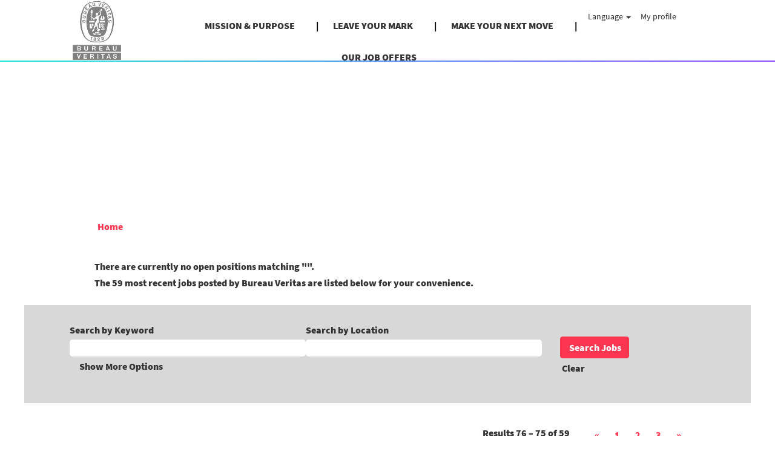

--- FILE ---
content_type: text/html;charset=UTF-8
request_url: https://careers.bureauveritas.com/Germany/search/?q&sortColumn=referencedate&sortDirection=desc&startrow=75&locale=en_US
body_size: 83129
content:
<!DOCTYPE html>
<html class="html5" xml:lang="en-US" lang="en-US" xmlns="http://www.w3.org/1999/xhtml">

        <head>
            <meta http-equiv="X-UA-Compatible" content="IE=edge,chrome=1" />
            <meta http-equiv="Content-Type" content="text/html;charset=UTF-8" />
            <meta http-equiv="Content-Type" content="text/html; charset=utf-8" />
                <meta name="viewport" content="width=device-width, initial-scale=1.0" />
                        <link type="text/css" class="keepscript" rel="stylesheet" href="https://careers.bureauveritas.com/platform/bootstrap/3.4.8_NES/css/bootstrap.min.css" />
                            <link type="text/css" rel="stylesheet" href="/platform/css/j2w/min/bootstrapV3.global.responsive.min.css?h=906dcb68" />
                            <link type="text/css" rel="stylesheet" href="/platform/csb/css/navbar-fixed-top.css" />
                <script type="text/javascript" src="https://performancemanager5.successfactors.eu/verp/vmod_v1/ui/extlib/jquery_3.5.1/jquery.js"></script>
                <script type="text/javascript" src="https://performancemanager5.successfactors.eu/verp/vmod_v1/ui/extlib/jquery_3.5.1/jquery-migrate.js"></script>
            <script type="text/javascript" src="/platform/js/jquery/jquery-migrate-1.4.1.js"></script>
                    <title>Bureau Veritas Jobs</title>

        <meta http-equiv="Content-Type" content="text/html; charset=utf-8" />
        <meta name="keywords" content=", Bureau Veritas Jobs" />
        <meta name="description" content="Find  at Bureau Veritas" />
        <link rel="canonical" href="https://careers.bureauveritas.com/search/" />
            <meta name="robots" content="noindex" />
                <link type="text/css" rel="stylesheet" href="//rmkcdn.successfactors.com/a1fce8ec/3d2ebc4f-5773-441a-aa9b-8.css" />
                            <link type="text/css" rel="stylesheet" href="/platform/csb/css/customHeader.css?h=906dcb68" />
                            <link type="text/css" rel="stylesheet" href="/platform/css/j2w/min/sitebuilderframework.min.css?h=906dcb68" />
                            <link type="text/css" rel="stylesheet" href="/platform/css/j2w/min/BS3ColumnizedSearch.min.css?h=906dcb68" />
                            <link type="text/css" rel="stylesheet" href="/platform/fontawesome4.7/css/font-awesome-4.7.0.min.css?h=906dcb68" /><style>


.custom-header-image.backgroundimage{
   background-image: url("https://rmkcdn.successfactors.com/a1fce8ec/3c7313cf-c2aa-4010-abb2-4.jpg");
   background-repeat: no-repeat;
	position:absolute;
	opacity: 0.5;
	-webkit-transition: .3s ease-in-out;
	transition: .3s ease-in-out;
  }


.custom-header-image.backgroundimage:hover{
   background-image: url("https://rmkcdn.successfactors.com/a1fce8ec/3c7313cf-c2aa-4010-abb2-4.jpg");
   background-repeat: no-repeat;
	position:absolute;
	opacity: 1;
  }

.inner{
max-width: none;
  }
body.coreCSB div.ukCookiePolicy > div.container{
position:fixed !important;
display: block !important;
width: 100% !important;
background: rgb(255, 255, 255) !important;
padding: 4px !important;
max-width: none;
font-size: 14px; color: rgb(0, 0, 0); bottom: 0px; border-top: 1px solid rgb(170, 170, 170);
z-index: 2147483647 !important;
  }

body.coreCSB div.ukCookiePolicy > div.container button.btn, body.coreCSB div.ukCookiePolicy > div.container button.btn {
    display: block;
    margin: auto;
}




a.jobTitle-link{
text-transform: uppercase; !important;
}
span[itemprop="title"]{
text-transform: uppercase; !important;
}


span[itemprop="customfield2"]{
font-family: custom67432476b3544589b63bc !important;
}
span[itemprop="date"]{
font-family: custom67432476b3544589b63bc !important;
}
span[itemprop="jobLocation"]{
font-family: custom67432476b3544589b63bc !important;
}
span[itemprop="shifttype"]{
font-family: custom67432476b3544589b63bc !important;
}

 }

#footer ul.links li {
font-family: custom67432476b3544589b63bc !important;
}

#footer div {
font-family: custom67432476b3544589b63bc !important;
}
#content>.inner>div.row {
     padding: 0px 0;
}

#content > .inner > div.row.displayDT{
     margin-bottom: 0px;
}
#content > .inner > div.row.displayM{
     margin-bottom: 0px;
}

.col-md-6{
padding-right: 0px !important;
 padding-left: 0px !important;
  }

p{
 margin-right: 15px !important;
  }




.custom-desktop-header .menu-items:after{
  position:absolute;
	top:100px;
	left:0;
	height:1.5px;
	width:100%;
	content: "";
background: linear-gradient(to right, #22e7d9, #9147fe);
}

.menu.desktop .nav > li:not(:last-of-type) >a:after {
content : "|" ;
	display:inline-block;
	position:relative;
	top:0px;
left:35px;
	width:0px;
	height: 30px;
}

.menu.desktop .nav > li:not(:last-of-type) >a:after {
    color: black;
    text-decoration: none;
}


div.breadcrumbtrail > ul{
	display:none !important;
}
div{
outline:none;
}
h1.keyword-title{
	display:none !important;
}

.form-inline input#keywordsearch-q {


	font-family: Open Sans,Helvetica,Arial,sans-serif;
	font-style: normal;
	display: block;
	border-radius: 5px;
}

.form-inline input#keywordsearch-locationsearch {


	font-family: Open Sans,Helvetica,Arial,sans-serif;
	font-style: normal;
	display: block;
	border-radius: 5px;
}

body #page.v12PageCtr #rcmCandidateProfileCtr input
{	
	font-family: Open Sans,Helvetica,Arial,sans-serif;
	font-style: normal;
}

body #page.v12PageCtr #rcmCandidateProfileCtr select
{	
	font-family: Open Sans,Helvetica,Arial,sans-serif;
	font-style: normal;
}



.fieldComponentInput#52:_fieldComponentInput{
	font-style: normal !important;
}	
a{
  text-decoration: none !important;
  outline:none !important;
}
body.coreCSB a:hover, body.coreCSB .btn:hover, body.coreCSB input[type="submit"]:hover{
	text-decoration:none;
}


.outershell div#search, .outershell div.search {
    padding-top: 5px;
    padding-bottom: 0px;
}

.social-icon .fa {
    height: 10px;
    font-size: 30px;
    color: inherit;
}

.social-icon .fa:hover {
    color: #FC3650;
}


@media only screen and (min-width: 767px) {


div.breadcrumbtrail:before{
content:"";
display:inline-block;
  background:url(https://hcm12preview.sapsf.eu/doc/custom/BVDEV/Bureau-Veritas-Bandeau-LP.GIF) no-repeat;
   width:1200px;
   height:350px;
   background-size:100%;
margin-left:-100px;
 }
       }


</style>
<script type="text/javascript">
</script>

        <link rel="shortcut icon" type="image/x-icon" />
            <style id="antiClickjack" type="text/css">body{display:none !important;}</style>
            <script type="text/javascript" id="antiClickJackScript">
                if (self === top) {
                    var antiClickjack = document.getElementById("antiClickjack");
                    antiClickjack.parentNode.removeChild(antiClickjack);
                } else {
                    top.location = self.location;
                }
            </script>
        </head>

        <body class="coreCSB search-page bodyGermany   bodyGermany" id="body">

        <div id="outershell" class="outershellGermany">

    <div class="cookiePolicy cookiemanager" style="display:none" role="region" aria-labelledby="cookieManagerModalLabel">
        <div class="centered">
                <p>We use cookies to offer you the best possible website experience. Your cookie preferences will be stored in your browser’s local storage. This includes cookies necessary for the website's operation. Additionally, you can freely decide and change any time whether you accept cookies or choose to opt out of cookies to improve website's performance, as well as cookies used to display content tailored to your interests. Your experience of the site and the services we are able to offer may be impacted if you do not accept all cookies.</p>
            <button id="cookie-bannershow" tabindex="1" data-toggle="modal" data-target="#cookieManagerModal" class="link cookieSmallBannerButton secondarybutton shadowfocus">
                Modify Cookie Preferences</button>
            <div id="reject-accept-cookiewrapper">
            <button id="cookie-accept" tabindex="1" class="cookieSmallBannerButton cookiemanageracceptall shadowfocus">
                Accept All Cookies</button>
            </div>
        </div>
    </div>

    <div id="header" class="custom-header headerGermany headermainGermany navbar navbar-default navbar-fixed-top" role="banner">
        <script type="text/javascript">
            //<![CDATA[
            $(function()
            {
                /* Using 'skipLinkSafari' to include CSS styles specific to Safari. */
                if (navigator.userAgent.indexOf('Safari') != -1 && navigator.userAgent.indexOf('Chrome') == -1) {
                    $("#skipLink").attr('class', 'skipLinkSafari');
                }
            });
            //]]>
             $(document).ready(function() {
                $("#skipLink").click(function (e) {
                    e.preventDefault();
                    $("#content").focus().css('outline','none');
                    var offset = $(':target').offset();
                    var fixedHeaderHeight = $("#header").innerHeight();
                    var scrollto = offset.top - fixedHeaderHeight;
                    $('html, body').animate({scrollTop:scrollto}, 0);
                });
              });

        </script>
        <div id="skip">
            <a href="#content" id="skipLink" class="skipLink" title="Skip to main content"><span>Skip to main content</span></a>
        </div>

        <div class="custom-mobile-header displayM center unmodified backgroundimage">
        <div class="custom-header-content custom-header-row-0">
            <div class="row">

                    <div class="custom-header-row-content custom-header-column-0 col-xs-4 content-align-left content-align-top backgroundcolor0967fcbc3a72fd00" style="padding:0px 0px 0px 0px; height:100px;">

    <div class="customheaderimagecontainer">
            <span class="custom-header-image backgroundimage unmodified center customheaderlinkhovercolor" role="img" style="height:100px;">
                 <a href="https://careers.bureauveritas.com/"></a>
             </span>
    </div>
                    </div>

                    <div class="custom-header-row-content custom-header-column-1 col-xs-8 content-align-right content-align-middle backgroundcolor0967fcbc3a72fd00" style="padding:20px 0px 5px 0px; height:50px;">

    <div class="custom-header-menu backgroundcolor0967fcbc3a72fd00">
                <div class="menu mobile upper">
                    <div class="nav">
                        <div class="dropdown mobile-nav">
                            <a href="#" title="Menu" aria-label="Menu" class="dropdown-toggle" role="button" aria-expanded="false" data-toggle="collapse" data-target="#dropdown-menu-mobile" aria-controls="dropdown-menu-mobile"><span class="mobilelink fa fa-bars"></span></a>
                            
                        </div>
                    </div>
                </div>


    </div>
                    </div>

                <div class="clearfix"></div>
            </div>
        </div>
        
        <div class="menu-items">

    <div class="menu mobile upper">
        <div class="nav">
            <div class="dropdown mobile">
                <ul id="dropdown-menu-mobile" class="dropdown-menu nav-collapse-mobile-1d50bf1158017146 backgroundcolor0967fcbc3a72fd00">
        <li class="linkcolor0b6f71886b157d39 linkhovercolor3329f7fb98fb8e18 customheaderlinkhovercolor3329f7fb98fb8e18"><a href="https://group.bureauveritas.com/group/mission-ambition" title="MISSION &amp; PURPOSE" target="_blank">MISSION &amp; PURPOSE</a></li>
        <li class="linkcolor0b6f71886b157d39 linkhovercolor3329f7fb98fb8e18 customheaderlinkhovercolor3329f7fb98fb8e18"><a href="https://group.bureauveritas.com/leave-your-mark-shaping-world-trust" title="LEAVE YOUR MARK" target="_blank">LEAVE YOUR MARK</a></li>
        <li class="linkcolor0b6f71886b157d39 linkhovercolor3329f7fb98fb8e18 customheaderlinkhovercolor3329f7fb98fb8e18"><a href="https://group.bureauveritas.com/make-your-next-move" title="MAKE YOUR NEXT MOVE" target="_blank">MAKE YOUR NEXT MOVE</a></li>
        <li class="linkcolor0b6f71886b157d39 linkhovercolor3329f7fb98fb8e18 customheaderlinkhovercolor3329f7fb98fb8e18"><a href="/go/Our-job-offers/4113401/" title="OUR JOB OFFERS">OUR JOB OFFERS</a></li>
                </ul>
            </div>
        </div>
    </div>
        </div>
        <div class="custom-header-content custom-header-row-1">
            <div class="row">

                    <div class="custom-header-row-content custom-header-column-0 col-xs-4 content-align-left content-align-top backgroundcolor" style="padding:0px 0px 0px 0px; height:px;">
                    </div>

                    <div class="custom-header-row-content custom-header-column-1 col-xs-4 content-align-left content-align-top backgroundcolor" style="padding:0px 0px 0px 0px; height:px;">
                    </div>

                    <div class="custom-header-row-content custom-header-column-2 col-xs-4 content-align-right content-align-middle backgroundcolor0967fcbc3a72fd00" style="padding:5px 0px 5px 0px; height:20px;">

    <div class="custom-header-signinLanguage backgroundcolor0967fcbc3a72fd00" style="padding: 10px;">
        <div class="inner limitwidth">
            <div class="links" role="list">
                <div class="language node dropdown header-one headerlocaleselector linkhovercolor3329f7fb98fb8e18 customheaderlinkhovercolor3329f7fb98fb8e18" role="listitem">
        <a class="dropdown-toggle languageselector fontcolor0b6f71886b157d39" style="font-family:custom2187b10d09e24dba94c04; font-size:14px;" role="button" aria-haspopup="true" aria-expanded="false" data-toggle="dropdown" href="#">Language <span class="caret"></span></a>
        <ul role="menu" class="dropdown-menu company-dropdown headerdropdown backgroundcolor0967fcbc3a72fd00" onclick=" event.stopPropagation();">
                    <li role="none" class="linkcolor0b6f71886b157d39 linkhovercolor3329f7fb98fb8e18 customheaderlinkhovercolor3329f7fb98fb8e18">
                        <a role="menuitem" href="https://careers.bureauveritas.com/Germany/search/?q&amp;sortColumn=referencedate&amp;sortDirection=desc&amp;startrow=75&amp;locale=ar_SA" lang="ar-SA">العَرَبِيَّة (السعودية)</a>
                    </li>
                    <li role="none" class="linkcolor0b6f71886b157d39 linkhovercolor3329f7fb98fb8e18 customheaderlinkhovercolor3329f7fb98fb8e18">
                        <a role="menuitem" href="https://careers.bureauveritas.com/Germany/search/?q&amp;sortColumn=referencedate&amp;sortDirection=desc&amp;startrow=75&amp;locale=cs_CZ" lang="cs-CZ">Ceština (Ceská republika)</a>
                    </li>
                    <li role="none" class="linkcolor0b6f71886b157d39 linkhovercolor3329f7fb98fb8e18 customheaderlinkhovercolor3329f7fb98fb8e18">
                        <a role="menuitem" href="https://careers.bureauveritas.com/Germany/search/?q&amp;sortColumn=referencedate&amp;sortDirection=desc&amp;startrow=75&amp;locale=da_DK" lang="da-DK">Dansk (Danmark)</a>
                    </li>
                    <li role="none" class="linkcolor0b6f71886b157d39 linkhovercolor3329f7fb98fb8e18 customheaderlinkhovercolor3329f7fb98fb8e18">
                        <a role="menuitem" href="https://careers.bureauveritas.com/Germany/search/?q&amp;sortColumn=referencedate&amp;sortDirection=desc&amp;startrow=75&amp;locale=de_DE" lang="de-DE">Deutsch (Deutschland)</a>
                    </li>
                    <li role="none" class="linkcolor0b6f71886b157d39 linkhovercolor3329f7fb98fb8e18 customheaderlinkhovercolor3329f7fb98fb8e18">
                        <a role="menuitem" href="https://careers.bureauveritas.com/Germany/search/?q&amp;sortColumn=referencedate&amp;sortDirection=desc&amp;startrow=75&amp;locale=en_GB" lang="en-GB">English (UK)</a>
                    </li>
                    <li role="none" class="linkcolor0b6f71886b157d39 linkhovercolor3329f7fb98fb8e18 customheaderlinkhovercolor3329f7fb98fb8e18">
                        <a role="menuitem" href="https://careers.bureauveritas.com/Germany/search/?q&amp;sortColumn=referencedate&amp;sortDirection=desc&amp;startrow=75&amp;locale=en_US" lang="en-US">English (US)</a>
                    </li>
                    <li role="none" class="linkcolor0b6f71886b157d39 linkhovercolor3329f7fb98fb8e18 customheaderlinkhovercolor3329f7fb98fb8e18">
                        <a role="menuitem" href="https://careers.bureauveritas.com/Germany/search/?q&amp;sortColumn=referencedate&amp;sortDirection=desc&amp;startrow=75&amp;locale=es_ES" lang="es-ES">Español (España)</a>
                    </li>
                    <li role="none" class="linkcolor0b6f71886b157d39 linkhovercolor3329f7fb98fb8e18 customheaderlinkhovercolor3329f7fb98fb8e18">
                        <a role="menuitem" href="https://careers.bureauveritas.com/Germany/search/?q&amp;sortColumn=referencedate&amp;sortDirection=desc&amp;startrow=75&amp;locale=es_MX" lang="es-MX">Español (México)</a>
                    </li>
                    <li role="none" class="linkcolor0b6f71886b157d39 linkhovercolor3329f7fb98fb8e18 customheaderlinkhovercolor3329f7fb98fb8e18">
                        <a role="menuitem" href="https://careers.bureauveritas.com/Germany/search/?q&amp;sortColumn=referencedate&amp;sortDirection=desc&amp;startrow=75&amp;locale=fr_FR" lang="fr-FR">Français</a>
                    </li>
                    <li role="none" class="linkcolor0b6f71886b157d39 linkhovercolor3329f7fb98fb8e18 customheaderlinkhovercolor3329f7fb98fb8e18">
                        <a role="menuitem" href="https://careers.bureauveritas.com/Germany/search/?q&amp;sortColumn=referencedate&amp;sortDirection=desc&amp;startrow=75&amp;locale=it_IT" lang="it-IT">Italiano (Italia)</a>
                    </li>
                    <li role="none" class="linkcolor0b6f71886b157d39 linkhovercolor3329f7fb98fb8e18 customheaderlinkhovercolor3329f7fb98fb8e18">
                        <a role="menuitem" href="https://careers.bureauveritas.com/Germany/search/?q&amp;sortColumn=referencedate&amp;sortDirection=desc&amp;startrow=75&amp;locale=nl_NL" lang="nl-NL">Nederlands</a>
                    </li>
                    <li role="none" class="linkcolor0b6f71886b157d39 linkhovercolor3329f7fb98fb8e18 customheaderlinkhovercolor3329f7fb98fb8e18">
                        <a role="menuitem" href="https://careers.bureauveritas.com/Germany/search/?q&amp;sortColumn=referencedate&amp;sortDirection=desc&amp;startrow=75&amp;locale=pl_PL" lang="pl-PL">Polski</a>
                    </li>
                    <li role="none" class="linkcolor0b6f71886b157d39 linkhovercolor3329f7fb98fb8e18 customheaderlinkhovercolor3329f7fb98fb8e18">
                        <a role="menuitem" href="https://careers.bureauveritas.com/Germany/search/?q&amp;sortColumn=referencedate&amp;sortDirection=desc&amp;startrow=75&amp;locale=pt_BR" lang="pt-BR">Português (Brasil)</a>
                    </li>
                    <li role="none" class="linkcolor0b6f71886b157d39 linkhovercolor3329f7fb98fb8e18 customheaderlinkhovercolor3329f7fb98fb8e18">
                        <a role="menuitem" href="https://careers.bureauveritas.com/Germany/search/?q&amp;sortColumn=referencedate&amp;sortDirection=desc&amp;startrow=75&amp;locale=pt_PT" lang="pt-PT">Português (Portugal)</a>
                    </li>
                    <li role="none" class="linkcolor0b6f71886b157d39 linkhovercolor3329f7fb98fb8e18 customheaderlinkhovercolor3329f7fb98fb8e18">
                        <a role="menuitem" href="https://careers.bureauveritas.com/Germany/search/?q&amp;sortColumn=referencedate&amp;sortDirection=desc&amp;startrow=75&amp;locale=sk_SK" lang="sk-SK">Slovencina (Slovensko)</a>
                    </li>
                    <li role="none" class="linkcolor0b6f71886b157d39 linkhovercolor3329f7fb98fb8e18 customheaderlinkhovercolor3329f7fb98fb8e18">
                        <a role="menuitem" href="https://careers.bureauveritas.com/Germany/search/?q&amp;sortColumn=referencedate&amp;sortDirection=desc&amp;startrow=75&amp;locale=uk_UA" lang="uk-UA">Українська мова (Україна)</a>
                    </li>
                    <li role="none" class="linkcolor0b6f71886b157d39 linkhovercolor3329f7fb98fb8e18 customheaderlinkhovercolor3329f7fb98fb8e18">
                        <a role="menuitem" href="https://careers.bureauveritas.com/Germany/search/?q&amp;sortColumn=referencedate&amp;sortDirection=desc&amp;startrow=75&amp;locale=zh_CN" lang="zh-CN">简体中文 (中国大陆)</a>
                    </li>
        </ul>
                </div>
                    <div class="profile node linkhovercolor3329f7fb98fb8e18 customheaderlinkhovercolor3329f7fb98fb8e18" role="listitem">
			<div class="profileWidget">
					<a href="#" onclick="j2w.TC.handleViewProfileAction(event)" xml:lang="en-US" class="fontcolor0b6f71886b157d39" lang="en-US" style="font-family:custom2187b10d09e24dba94c04; font-size:14px;">My profile</a>
			</div>
                    </div>
            </div>
        </div>
        <div class="clearfix"></div>
    </div>
                    </div>

                <div class="clearfix"></div>
            </div>
        </div>
        
        <div class="menu-items">
        </div>
        </div>
        <div class="custom-tablet-header displayT center unmodified backgroundimage">
        <div class="custom-header-content custom-header-row-0">
            <div class="row">

                    <div class="custom-header-row-content custom-header-column-0 col-xs-4 content-align-left content-align-top backgroundcolor0967fcbc3a72fd00" style="padding:0px 0px 0px 0px; height:100px;">

    <div class="customheaderimagecontainer">
            <span class="custom-header-image backgroundimage unmodified center customheaderlinkhovercolor" role="img" style="height:100px;">
                 <a href="https://careers.bureauveritas.com/"></a>
             </span>
    </div>
                    </div>

                    <div class="custom-header-row-content custom-header-column-1 col-xs-8 content-align-right content-align-middle backgroundcolor0967fcbc3a72fd00" style="padding:20px 0px 5px 0px; height:50px;">

    <div class="custom-header-menu backgroundcolor0967fcbc3a72fd00">
                <div class="limitwidth">
                    <div class="menu tablet upper">
                        <div class="nav">
                            <div class="dropdown mobile-nav">
                                <a href="#" title="Menu" aria-label="Menu" class="dropdown-toggle" role="button" aria-expanded="false" data-toggle="collapse" data-target="#dropdown-menu-tablet" aria-controls="dropdown-menu-tablet"><span class="mobilelink fa fa-bars"></span></a>
                                
                            </div>
                        </div>
                    </div>
                </div>


    </div>
                    </div>

                <div class="clearfix"></div>
            </div>
        </div>
        
        <div class="menu-items">

    <div class="menu tablet upper">
        <div class="nav">
            <div class="dropdown tablet">
                <ul id="dropdown-menu-tablet" class="dropdown-menu nav-collapse-tablet-1d50bf1158017146 backgroundcolor0967fcbc3a72fd00">
        <li class="linkcolor0b6f71886b157d39 linkhovercolor3329f7fb98fb8e18 customheaderlinkhovercolor3329f7fb98fb8e18"><a href="https://group.bureauveritas.com/group/mission-ambition" title="MISSION &amp; PURPOSE" target="_blank">MISSION &amp; PURPOSE</a></li>
        <li class="linkcolor0b6f71886b157d39 linkhovercolor3329f7fb98fb8e18 customheaderlinkhovercolor3329f7fb98fb8e18"><a href="https://group.bureauveritas.com/leave-your-mark-shaping-world-trust" title="LEAVE YOUR MARK" target="_blank">LEAVE YOUR MARK</a></li>
        <li class="linkcolor0b6f71886b157d39 linkhovercolor3329f7fb98fb8e18 customheaderlinkhovercolor3329f7fb98fb8e18"><a href="https://group.bureauveritas.com/make-your-next-move" title="MAKE YOUR NEXT MOVE" target="_blank">MAKE YOUR NEXT MOVE</a></li>
        <li class="linkcolor0b6f71886b157d39 linkhovercolor3329f7fb98fb8e18 customheaderlinkhovercolor3329f7fb98fb8e18"><a href="/go/Our-job-offers/4113401/" title="OUR JOB OFFERS">OUR JOB OFFERS</a></li>
                </ul>
            </div>
        </div>
    </div>
        </div>
        <div class="custom-header-content custom-header-row-1">
            <div class="row">

                    <div class="custom-header-row-content custom-header-column-0 col-xs-4 content-align-left content-align-top backgroundcolor" style="padding:0px 0px 0px 0px; height:px;">
                    </div>

                    <div class="custom-header-row-content custom-header-column-1 col-xs-4 content-align-left content-align-top backgroundcolor" style="padding:0px 0px 0px 0px; height:px;">
                    </div>

                    <div class="custom-header-row-content custom-header-column-2 col-xs-4 content-align-right content-align-middle backgroundcolor0967fcbc3a72fd00" style="padding:5px 0px 5px 0px; height:20px;">

    <div class="custom-header-signinLanguage backgroundcolor0967fcbc3a72fd00" style="padding: 10px;">
        <div class="inner limitwidth">
            <div class="links" role="list">
                <div class="language node dropdown header-one headerlocaleselector linkhovercolor3329f7fb98fb8e18 customheaderlinkhovercolor3329f7fb98fb8e18" role="listitem">
        <a class="dropdown-toggle languageselector fontcolor0b6f71886b157d39" style="font-family:custom2187b10d09e24dba94c04; font-size:14px;" role="button" aria-haspopup="true" aria-expanded="false" data-toggle="dropdown" href="#">Language <span class="caret"></span></a>
        <ul role="menu" class="dropdown-menu company-dropdown headerdropdown backgroundcolor0967fcbc3a72fd00" onclick=" event.stopPropagation();">
                    <li role="none" class="linkcolor0b6f71886b157d39 linkhovercolor3329f7fb98fb8e18 customheaderlinkhovercolor3329f7fb98fb8e18">
                        <a role="menuitem" href="https://careers.bureauveritas.com/Germany/search/?q&amp;sortColumn=referencedate&amp;sortDirection=desc&amp;startrow=75&amp;locale=ar_SA" lang="ar-SA">العَرَبِيَّة (السعودية)</a>
                    </li>
                    <li role="none" class="linkcolor0b6f71886b157d39 linkhovercolor3329f7fb98fb8e18 customheaderlinkhovercolor3329f7fb98fb8e18">
                        <a role="menuitem" href="https://careers.bureauveritas.com/Germany/search/?q&amp;sortColumn=referencedate&amp;sortDirection=desc&amp;startrow=75&amp;locale=cs_CZ" lang="cs-CZ">Ceština (Ceská republika)</a>
                    </li>
                    <li role="none" class="linkcolor0b6f71886b157d39 linkhovercolor3329f7fb98fb8e18 customheaderlinkhovercolor3329f7fb98fb8e18">
                        <a role="menuitem" href="https://careers.bureauveritas.com/Germany/search/?q&amp;sortColumn=referencedate&amp;sortDirection=desc&amp;startrow=75&amp;locale=da_DK" lang="da-DK">Dansk (Danmark)</a>
                    </li>
                    <li role="none" class="linkcolor0b6f71886b157d39 linkhovercolor3329f7fb98fb8e18 customheaderlinkhovercolor3329f7fb98fb8e18">
                        <a role="menuitem" href="https://careers.bureauveritas.com/Germany/search/?q&amp;sortColumn=referencedate&amp;sortDirection=desc&amp;startrow=75&amp;locale=de_DE" lang="de-DE">Deutsch (Deutschland)</a>
                    </li>
                    <li role="none" class="linkcolor0b6f71886b157d39 linkhovercolor3329f7fb98fb8e18 customheaderlinkhovercolor3329f7fb98fb8e18">
                        <a role="menuitem" href="https://careers.bureauveritas.com/Germany/search/?q&amp;sortColumn=referencedate&amp;sortDirection=desc&amp;startrow=75&amp;locale=en_GB" lang="en-GB">English (UK)</a>
                    </li>
                    <li role="none" class="linkcolor0b6f71886b157d39 linkhovercolor3329f7fb98fb8e18 customheaderlinkhovercolor3329f7fb98fb8e18">
                        <a role="menuitem" href="https://careers.bureauveritas.com/Germany/search/?q&amp;sortColumn=referencedate&amp;sortDirection=desc&amp;startrow=75&amp;locale=en_US" lang="en-US">English (US)</a>
                    </li>
                    <li role="none" class="linkcolor0b6f71886b157d39 linkhovercolor3329f7fb98fb8e18 customheaderlinkhovercolor3329f7fb98fb8e18">
                        <a role="menuitem" href="https://careers.bureauveritas.com/Germany/search/?q&amp;sortColumn=referencedate&amp;sortDirection=desc&amp;startrow=75&amp;locale=es_ES" lang="es-ES">Español (España)</a>
                    </li>
                    <li role="none" class="linkcolor0b6f71886b157d39 linkhovercolor3329f7fb98fb8e18 customheaderlinkhovercolor3329f7fb98fb8e18">
                        <a role="menuitem" href="https://careers.bureauveritas.com/Germany/search/?q&amp;sortColumn=referencedate&amp;sortDirection=desc&amp;startrow=75&amp;locale=es_MX" lang="es-MX">Español (México)</a>
                    </li>
                    <li role="none" class="linkcolor0b6f71886b157d39 linkhovercolor3329f7fb98fb8e18 customheaderlinkhovercolor3329f7fb98fb8e18">
                        <a role="menuitem" href="https://careers.bureauveritas.com/Germany/search/?q&amp;sortColumn=referencedate&amp;sortDirection=desc&amp;startrow=75&amp;locale=fr_FR" lang="fr-FR">Français</a>
                    </li>
                    <li role="none" class="linkcolor0b6f71886b157d39 linkhovercolor3329f7fb98fb8e18 customheaderlinkhovercolor3329f7fb98fb8e18">
                        <a role="menuitem" href="https://careers.bureauveritas.com/Germany/search/?q&amp;sortColumn=referencedate&amp;sortDirection=desc&amp;startrow=75&amp;locale=it_IT" lang="it-IT">Italiano (Italia)</a>
                    </li>
                    <li role="none" class="linkcolor0b6f71886b157d39 linkhovercolor3329f7fb98fb8e18 customheaderlinkhovercolor3329f7fb98fb8e18">
                        <a role="menuitem" href="https://careers.bureauveritas.com/Germany/search/?q&amp;sortColumn=referencedate&amp;sortDirection=desc&amp;startrow=75&amp;locale=nl_NL" lang="nl-NL">Nederlands</a>
                    </li>
                    <li role="none" class="linkcolor0b6f71886b157d39 linkhovercolor3329f7fb98fb8e18 customheaderlinkhovercolor3329f7fb98fb8e18">
                        <a role="menuitem" href="https://careers.bureauveritas.com/Germany/search/?q&amp;sortColumn=referencedate&amp;sortDirection=desc&amp;startrow=75&amp;locale=pl_PL" lang="pl-PL">Polski</a>
                    </li>
                    <li role="none" class="linkcolor0b6f71886b157d39 linkhovercolor3329f7fb98fb8e18 customheaderlinkhovercolor3329f7fb98fb8e18">
                        <a role="menuitem" href="https://careers.bureauveritas.com/Germany/search/?q&amp;sortColumn=referencedate&amp;sortDirection=desc&amp;startrow=75&amp;locale=pt_BR" lang="pt-BR">Português (Brasil)</a>
                    </li>
                    <li role="none" class="linkcolor0b6f71886b157d39 linkhovercolor3329f7fb98fb8e18 customheaderlinkhovercolor3329f7fb98fb8e18">
                        <a role="menuitem" href="https://careers.bureauveritas.com/Germany/search/?q&amp;sortColumn=referencedate&amp;sortDirection=desc&amp;startrow=75&amp;locale=pt_PT" lang="pt-PT">Português (Portugal)</a>
                    </li>
                    <li role="none" class="linkcolor0b6f71886b157d39 linkhovercolor3329f7fb98fb8e18 customheaderlinkhovercolor3329f7fb98fb8e18">
                        <a role="menuitem" href="https://careers.bureauveritas.com/Germany/search/?q&amp;sortColumn=referencedate&amp;sortDirection=desc&amp;startrow=75&amp;locale=sk_SK" lang="sk-SK">Slovencina (Slovensko)</a>
                    </li>
                    <li role="none" class="linkcolor0b6f71886b157d39 linkhovercolor3329f7fb98fb8e18 customheaderlinkhovercolor3329f7fb98fb8e18">
                        <a role="menuitem" href="https://careers.bureauveritas.com/Germany/search/?q&amp;sortColumn=referencedate&amp;sortDirection=desc&amp;startrow=75&amp;locale=uk_UA" lang="uk-UA">Українська мова (Україна)</a>
                    </li>
                    <li role="none" class="linkcolor0b6f71886b157d39 linkhovercolor3329f7fb98fb8e18 customheaderlinkhovercolor3329f7fb98fb8e18">
                        <a role="menuitem" href="https://careers.bureauveritas.com/Germany/search/?q&amp;sortColumn=referencedate&amp;sortDirection=desc&amp;startrow=75&amp;locale=zh_CN" lang="zh-CN">简体中文 (中国大陆)</a>
                    </li>
        </ul>
                </div>
                    <div class="profile node linkhovercolor3329f7fb98fb8e18 customheaderlinkhovercolor3329f7fb98fb8e18" role="listitem">
			<div class="profileWidget">
					<a href="#" onclick="j2w.TC.handleViewProfileAction(event)" xml:lang="en-US" class="fontcolor0b6f71886b157d39" lang="en-US" style="font-family:custom2187b10d09e24dba94c04; font-size:14px;">My profile</a>
			</div>
                    </div>
            </div>
        </div>
        <div class="clearfix"></div>
    </div>
                    </div>

                <div class="clearfix"></div>
            </div>
        </div>
        
        <div class="menu-items">
        </div>
        </div>
        <div class="custom-desktop-header displayD center unmodified backgroundimage" role="navigation" aria-label="Header">
        <div class="custom-header-content custom-header-row-0">
            <div class="row">

                    <div class="custom-header-row-content custom-header-column-0 col-xs-3 content-align-left content-align-top backgroundcolor" style="padding:0px 0px 0px 0px; height:px;">
                    </div>

                    <div class="custom-header-row-content custom-header-column-1 col-xs-3 content-align-left content-align-top backgroundcolor" style="padding:0px 0px 0px 0px; height:px;">
                    </div>

                    <div class="custom-header-row-content custom-header-column-2 col-xs-3 content-align-left content-align-top backgroundcolor" style="padding:0px 0px 0px 0px; height:px;">
                    </div>

                    <div class="custom-header-row-content custom-header-column-3 col-xs-3 content-align-left content-align-top backgroundcolor" style="padding:0px 0px 0px 0px; height:px;">
                    </div>

                <div class="clearfix"></div>
            </div>
        </div>
        
        <div class="menu-items">
        </div>
        <div class="custom-header-content custom-header-row-1">
            <div class="row">

                    <div class="custom-header-row-content custom-header-column-0 col-xs-3 content-align-left content-align-top backgroundcolor0967fcbc3a72fd00" style="padding:0px 0px 0px 0px; height:100px;">

    <div class="customheaderimagecontainer">
            <span class="custom-header-image backgroundimage unmodified center customheaderlinkhovercolor" role="img" style="height:100px;">
                 <a href="https://careers.bureauveritas.com/"></a>
             </span>
    </div>
                    </div>

                    <div class="custom-header-row-content custom-header-column-1 col-xs-6 content-align-center content-align-middle backgroundcolor0967fcbc3a72fd00" style="padding:20px 0px 5px 0px; height:50px;">

    <div class="custom-header-menu backgroundcolor0967fcbc3a72fd00">
                <div class="limitwidth">
                    <div class="menu desktop upper">
                        <div class="inner">
                            <ul class="nav nav-pills" role="list">
        <li class="linkcolor0b6f71886b157d39 linkhovercolor3329f7fb98fb8e18 customheaderlinkhovercolor3329f7fb98fb8e18"><a href="https://group.bureauveritas.com/group/mission-ambition" title="MISSION &amp; PURPOSE" target="_blank">MISSION &amp; PURPOSE</a></li>
        <li class="linkcolor0b6f71886b157d39 linkhovercolor3329f7fb98fb8e18 customheaderlinkhovercolor3329f7fb98fb8e18"><a href="https://group.bureauveritas.com/leave-your-mark-shaping-world-trust" title="LEAVE YOUR MARK" target="_blank">LEAVE YOUR MARK</a></li>
        <li class="linkcolor0b6f71886b157d39 linkhovercolor3329f7fb98fb8e18 customheaderlinkhovercolor3329f7fb98fb8e18"><a href="https://group.bureauveritas.com/make-your-next-move" title="MAKE YOUR NEXT MOVE" target="_blank">MAKE YOUR NEXT MOVE</a></li>
        <li class="linkcolor0b6f71886b157d39 linkhovercolor3329f7fb98fb8e18 customheaderlinkhovercolor3329f7fb98fb8e18"><a href="https://careers.bureauveritas.com/search/?createNewAlert=false&amp;q=&amp;locationsearch=&amp;optionsFacetsDD_country=&amp;optionsFacetsDD_department=&amp;optionsFacetsDD_shifttype=" title="OUR JOB OFFERS">OUR JOB OFFERS</a></li>
                            </ul>
                        </div>
                    </div>
                </div>


    </div>
                    </div>

                    <div class="custom-header-row-content custom-header-column-2 col-xs-3 content-align-left content-align-top backgroundcolor0967fcbc3a72fd00" style="padding:5px 0px 5px 0px; height:40px;">

    <div class="custom-header-signinLanguage backgroundcolor0967fcbc3a72fd00" style="padding: 10px;">
        <div class="inner limitwidth">
            <div class="links" role="list">
                <div class="language node dropdown header-one headerlocaleselector linkhovercolor0b6f71886b157d39 customheaderlinkhovercolor0b6f71886b157d39" role="listitem">
        <a class="dropdown-toggle languageselector fontcolor0b6f71886b157d39" style="font-family:custom67432476b3544589b63bc; font-size:14px;" role="button" aria-haspopup="true" aria-expanded="false" data-toggle="dropdown" href="#">Language <span class="caret"></span></a>
        <ul role="menu" class="dropdown-menu company-dropdown headerdropdown backgroundcolor3329f7fb98fb8e18" onclick=" event.stopPropagation();">
                    <li role="none" class="linkcolor0967fcbc3a72fd00 linkhovercolor0b6f71886b157d39 customheaderlinkhovercolor0b6f71886b157d39">
                        <a role="menuitem" href="https://careers.bureauveritas.com/Germany/search/?q&amp;sortColumn=referencedate&amp;sortDirection=desc&amp;startrow=75&amp;locale=ar_SA" lang="ar-SA">العَرَبِيَّة (السعودية)</a>
                    </li>
                    <li role="none" class="linkcolor0967fcbc3a72fd00 linkhovercolor0b6f71886b157d39 customheaderlinkhovercolor0b6f71886b157d39">
                        <a role="menuitem" href="https://careers.bureauveritas.com/Germany/search/?q&amp;sortColumn=referencedate&amp;sortDirection=desc&amp;startrow=75&amp;locale=cs_CZ" lang="cs-CZ">Ceština (Ceská republika)</a>
                    </li>
                    <li role="none" class="linkcolor0967fcbc3a72fd00 linkhovercolor0b6f71886b157d39 customheaderlinkhovercolor0b6f71886b157d39">
                        <a role="menuitem" href="https://careers.bureauveritas.com/Germany/search/?q&amp;sortColumn=referencedate&amp;sortDirection=desc&amp;startrow=75&amp;locale=da_DK" lang="da-DK">Dansk (Danmark)</a>
                    </li>
                    <li role="none" class="linkcolor0967fcbc3a72fd00 linkhovercolor0b6f71886b157d39 customheaderlinkhovercolor0b6f71886b157d39">
                        <a role="menuitem" href="https://careers.bureauveritas.com/Germany/search/?q&amp;sortColumn=referencedate&amp;sortDirection=desc&amp;startrow=75&amp;locale=de_DE" lang="de-DE">Deutsch (Deutschland)</a>
                    </li>
                    <li role="none" class="linkcolor0967fcbc3a72fd00 linkhovercolor0b6f71886b157d39 customheaderlinkhovercolor0b6f71886b157d39">
                        <a role="menuitem" href="https://careers.bureauveritas.com/Germany/search/?q&amp;sortColumn=referencedate&amp;sortDirection=desc&amp;startrow=75&amp;locale=en_GB" lang="en-GB">English (UK)</a>
                    </li>
                    <li role="none" class="linkcolor0967fcbc3a72fd00 linkhovercolor0b6f71886b157d39 customheaderlinkhovercolor0b6f71886b157d39">
                        <a role="menuitem" href="https://careers.bureauveritas.com/Germany/search/?q&amp;sortColumn=referencedate&amp;sortDirection=desc&amp;startrow=75&amp;locale=en_US" lang="en-US">English (US)</a>
                    </li>
                    <li role="none" class="linkcolor0967fcbc3a72fd00 linkhovercolor0b6f71886b157d39 customheaderlinkhovercolor0b6f71886b157d39">
                        <a role="menuitem" href="https://careers.bureauveritas.com/Germany/search/?q&amp;sortColumn=referencedate&amp;sortDirection=desc&amp;startrow=75&amp;locale=es_ES" lang="es-ES">Español (España)</a>
                    </li>
                    <li role="none" class="linkcolor0967fcbc3a72fd00 linkhovercolor0b6f71886b157d39 customheaderlinkhovercolor0b6f71886b157d39">
                        <a role="menuitem" href="https://careers.bureauveritas.com/Germany/search/?q&amp;sortColumn=referencedate&amp;sortDirection=desc&amp;startrow=75&amp;locale=es_MX" lang="es-MX">Español (México)</a>
                    </li>
                    <li role="none" class="linkcolor0967fcbc3a72fd00 linkhovercolor0b6f71886b157d39 customheaderlinkhovercolor0b6f71886b157d39">
                        <a role="menuitem" href="https://careers.bureauveritas.com/Germany/search/?q&amp;sortColumn=referencedate&amp;sortDirection=desc&amp;startrow=75&amp;locale=fr_FR" lang="fr-FR">Français</a>
                    </li>
                    <li role="none" class="linkcolor0967fcbc3a72fd00 linkhovercolor0b6f71886b157d39 customheaderlinkhovercolor0b6f71886b157d39">
                        <a role="menuitem" href="https://careers.bureauveritas.com/Germany/search/?q&amp;sortColumn=referencedate&amp;sortDirection=desc&amp;startrow=75&amp;locale=it_IT" lang="it-IT">Italiano (Italia)</a>
                    </li>
                    <li role="none" class="linkcolor0967fcbc3a72fd00 linkhovercolor0b6f71886b157d39 customheaderlinkhovercolor0b6f71886b157d39">
                        <a role="menuitem" href="https://careers.bureauveritas.com/Germany/search/?q&amp;sortColumn=referencedate&amp;sortDirection=desc&amp;startrow=75&amp;locale=nl_NL" lang="nl-NL">Nederlands</a>
                    </li>
                    <li role="none" class="linkcolor0967fcbc3a72fd00 linkhovercolor0b6f71886b157d39 customheaderlinkhovercolor0b6f71886b157d39">
                        <a role="menuitem" href="https://careers.bureauveritas.com/Germany/search/?q&amp;sortColumn=referencedate&amp;sortDirection=desc&amp;startrow=75&amp;locale=pl_PL" lang="pl-PL">Polski</a>
                    </li>
                    <li role="none" class="linkcolor0967fcbc3a72fd00 linkhovercolor0b6f71886b157d39 customheaderlinkhovercolor0b6f71886b157d39">
                        <a role="menuitem" href="https://careers.bureauveritas.com/Germany/search/?q&amp;sortColumn=referencedate&amp;sortDirection=desc&amp;startrow=75&amp;locale=pt_BR" lang="pt-BR">Português (Brasil)</a>
                    </li>
                    <li role="none" class="linkcolor0967fcbc3a72fd00 linkhovercolor0b6f71886b157d39 customheaderlinkhovercolor0b6f71886b157d39">
                        <a role="menuitem" href="https://careers.bureauveritas.com/Germany/search/?q&amp;sortColumn=referencedate&amp;sortDirection=desc&amp;startrow=75&amp;locale=pt_PT" lang="pt-PT">Português (Portugal)</a>
                    </li>
                    <li role="none" class="linkcolor0967fcbc3a72fd00 linkhovercolor0b6f71886b157d39 customheaderlinkhovercolor0b6f71886b157d39">
                        <a role="menuitem" href="https://careers.bureauveritas.com/Germany/search/?q&amp;sortColumn=referencedate&amp;sortDirection=desc&amp;startrow=75&amp;locale=sk_SK" lang="sk-SK">Slovencina (Slovensko)</a>
                    </li>
                    <li role="none" class="linkcolor0967fcbc3a72fd00 linkhovercolor0b6f71886b157d39 customheaderlinkhovercolor0b6f71886b157d39">
                        <a role="menuitem" href="https://careers.bureauveritas.com/Germany/search/?q&amp;sortColumn=referencedate&amp;sortDirection=desc&amp;startrow=75&amp;locale=uk_UA" lang="uk-UA">Українська мова (Україна)</a>
                    </li>
                    <li role="none" class="linkcolor0967fcbc3a72fd00 linkhovercolor0b6f71886b157d39 customheaderlinkhovercolor0b6f71886b157d39">
                        <a role="menuitem" href="https://careers.bureauveritas.com/Germany/search/?q&amp;sortColumn=referencedate&amp;sortDirection=desc&amp;startrow=75&amp;locale=zh_CN" lang="zh-CN">简体中文 (中国大陆)</a>
                    </li>
        </ul>
                </div>
                    <div class="profile node linkhovercolor0b6f71886b157d39 customheaderlinkhovercolor0b6f71886b157d39" role="listitem">
			<div class="profileWidget">
					<a href="#" onclick="j2w.TC.handleViewProfileAction(event)" xml:lang="en-US" class="fontcolor0b6f71886b157d39" lang="en-US" style="font-family:custom67432476b3544589b63bc; font-size:14px;">My profile</a>
			</div>
                    </div>
            </div>
        </div>
        <div class="clearfix"></div>
    </div>
                    </div>

                <div class="clearfix"></div>
            </div>
        </div>
        
        <div class="menu-items">
        </div>
        </div>
    </div>
        
        <script type="text/javascript">
            //<![CDATA[
                $(document).on('resizeFixedHeader', function () {
                    $('#fixedHeaderInlineStyle').remove();
                    $("<style type='text/css' id='fixedHeaderInlineStyle'>@media only screen and (min-width: 767px) { body { padding-top: " + $('#header').outerHeight(true) + "px;} }</style>").appendTo("head");
                }).trigger('resizeFixedHeader');
                $(window).on( "ready", function() {
                    $(document).trigger('resizeFixedHeader');
                });
                $(window).on( "load", function() {
                    $(document).trigger('resizeFixedHeader');
                });
            //]]>
        </script>
            <div id="innershell" class="innershellGermany">
                <div id="content" tabindex="-1" class="contentGermany" role="main">
                    <div class="inner">
            <div class="breadcrumbtrail">
                <nav aria-label="Breadcrumb">
                    <ul class="breadcrumb">
                        <li><a href="/Germany/">Home</a></li>
                    </ul>
                </nav>
            </div>
            <h1 class="keyword-title">Search results for<span class="securitySearchQuery"> "".</span>
            </h1>
            <div id="noresults" xml:lang="en-US" lang="en-US" class="alert alert-block">
                    <div id="attention">
                        <img id="attention-img" src="/platform/images/attention.png" alt="Attention!" border="0" /><label>There are currently no open positions matching "<span class='attention securitySearchString'></span>".</label>
                    </div>
                        <div id="noresults-message"><label>The 59 most recent jobs posted by Bureau Veritas are listed below for your convenience.</label>
                        </div>
            </div>
        <div id="search-wrapper">

        <div class="well well-small searchwell">
            <form class="form-inline jobAlertsSearchForm" name="keywordsearch" method="get" action="/Germany/search/" xml:lang="en-US" lang="en-US" style="margin: 0;" role="search">
                <input name="createNewAlert" type="hidden" value="false" />
                <div class="container-fluid">
                    <div class="row columnizedSearchForm">
                        <div class="column col-md-9">
                            <div class="fieldContainer row">
                                    <div class="col-md-6 rd-keywordsearch">
                                            <span class="lbl" aria-hidden="true">Search by Keyword</span>

                                        <i class="keywordsearch-icon"></i>
                                        <input type="text" class="keywordsearch-q columnized-search" name="q" maxlength="50" aria-label="Search by Keyword" />

                                    </div>
                                    <div class="col-md-6 rd-locationsearch">
                                            <span class="lbl" aria-hidden="true">Search by Location</span>

                                        <i class="locationsearch-icon"></i>
                                        <input type="text" class="keywordsearch-locationsearch columnized-search" name="locationsearch" maxlength="50" aria-label="Search by Location" />
                                    </div>
                            </div>
                                <div class="row optionsLink optionsLink-padding">
            <span>
                
                <a href="javascript:void(0)" rel="advance" role="button" id="options-search" class="search-option-link btn-link" aria-controls="moreOptionsDiv" data-toggle="collapse" aria-expanded="false" data-moreOptions="Show More Options" data-lessOptions="Show Fewer Options" data-target=".optionsDiv">Show More Options</a>
            </span>
                                </div>
            <div>
                <div id="moreOptionsDiv" style="" class="optionsDiv collapse">

                    <div id="optionsFacetLoading" class="optionsFacetLoading" aria-live="assertive">
                            <span>Loading...</span>
                    </div>
                    <div id="optionsFacetValues" class="optionsFacetValues" style="display:none" tabindex="-1">
                        <hr aria-hidden="true" />
                        <div id="newFacets" style="padding-bottom: 5px" class="row">
                                <div class="optionsFacet col-md-4">
                                    <div class="row">
                                        <label id="optionsFacetsDD_country_label" class="optionsFacet optionsFacet-label" for="optionsFacetsDD_country">
                                            Country/Region
                                        </label>
                                    </div>
                                    <select id="optionsFacetsDD_country" name="optionsFacetsDD_country" class="optionsFacet-select optionsFacetsDD_country form-control-100">
                                        <option value="">All</option>
                                    </select>
                                </div>
                                <div class="optionsFacet col-md-4">
                                    <div class="row">
                                        <label id="optionsFacetsDD_department_label" class="optionsFacet optionsFacet-label" for="optionsFacetsDD_department">
                                            Job function
                                        </label>
                                    </div>
                                    <select id="optionsFacetsDD_department" name="optionsFacetsDD_department" class="optionsFacet-select optionsFacetsDD_department form-control-100">
                                        <option value="">All</option>
                                    </select>
                                </div>
                                <div class="optionsFacet col-md-4">
                                    <div class="row">
                                        <label id="optionsFacetsDD_shifttype_label" class="optionsFacet optionsFacet-label" for="optionsFacetsDD_shifttype">
                                            Contract type
                                        </label>
                                    </div>
                                    <select id="optionsFacetsDD_shifttype" name="optionsFacetsDD_shifttype" class="optionsFacet-select optionsFacetsDD_shifttype form-control-100">
                                        <option value="">All</option>
                                    </select>
                                </div>
                        </div>
                    </div>
                </div>
            </div>
                        </div>
                        <div class="rd-searchbutton col-md-2">
                            <div class="row emptylabelsearchspace labelrow">
                                 
                            </div>
                            <div class="row">
                                <div class="col-md-12 col-sm-12 col-xs-12 search-submit">
                                            <input type="submit" class="btn keywordsearch-button" value="Search Jobs" />
                                </div>
                                    <div class="search-clear-wrapper">
                                        <a role="button" href="" class="search-clear-button btn-link">Clear</a>
                                    </div>
                            </div>
                        </div>
                    </div>

                </div>
            </form>
        </div>
                    <div class="row clearfix">
            <div id="sharingwidget"></div>
                    </div>
        </div>
                <div class="pagination-top clearfix">

        <div class="paginationShell clearfix" xml:lang="en-US" lang="en-US">
                    <div class="well well-lg pagination-well pagination">
                        <div class="pagination-label-row">
                            <span class="paginationLabel" aria-label="Results 76 – 75">Results <b>76 – 75</b> of <b>59</b></span>
                            <span class="srHelp" style="font-size:0px">Page 4 of 3</span>
                        </div>
                            <ul class="pagination">
                                <li><a class="paginationItemFirst" href="?q=&amp;sortColumn=referencedate&amp;sortDirection=desc" title="First Page"><span aria-hidden="true">«</span></a></li>
                                            <li class=" "><a href="?q=&amp;sortColumn=referencedate&amp;sortDirection=desc" rel="nofollow" title="Page 1">1</a></li>
                                            <li class=" "><a href="?q=&amp;sortColumn=referencedate&amp;sortDirection=desc&amp;startrow=25" rel="nofollow" title="Page 2">2</a></li>
                                            <li class=" "><a href="?q=&amp;sortColumn=referencedate&amp;sortDirection=desc&amp;startrow=50" rel="nofollow" title="Page 3">3</a></li>
                                <li><a class="paginationItemLast" href="?q=&amp;sortColumn=referencedate&amp;sortDirection=desc&amp;startrow=50" rel="nofollow" title="Last Page"><span aria-hidden="true">»</span></a></li>
                            </ul>
                    </div>
        </div>
                </div>

            <div class="searchResultsShell">
				<table id="searchresults" class="searchResults full table table-striped table-hover" cellpadding="0" cellspacing="0" aria-label="Search results for . Page 4 of 3, Results 76 to 75 of 59">
					<thead>
                            <tr id="search-results-header">
											<th id="hdrTitle" aria-sort="none" scope="col" width="33%">
												<span class="jobTitle">
													<a id="hdrTitleButton" class="jobTitle sort" role="button" href="/Germany/search/?q=&amp;sortColumn=sort_title&amp;sortDirection=desc#hdrTitleButton">Title
													</a>
												</span>
											</th>
											<th id="hdrLocation" aria-sort="none" scope="col" width="25%" class="hidden-phone">
												<span class="jobLocation">
													<a id="hdrLocationButton" role="button" class="jobLocation sort" href="/Germany/search/?q=&amp;sortColumn=sort_location&amp;sortDirection=desc#hdrLocationButton">Location
													</a>
												</span>
											</th>
											<th id="hdrDepartment" aria-sort="none" scope="col" width="12%" class="hidden-phone">
												<span class="jobDepartment">
													<a id="hdrDepartmentButton" role="button" href="/Germany/search/?q=&amp;sortColumn=sort_department&amp;sortDirection=desc#hdrDepartmentButton">Job function
													</a>
												</span>
											</th>
											<th id="hdrShifttype" aria-sort="none" scope="col" width="20%" class="hidden-phone">
												<span class="jobShifttype">
													<a id="hdrShifttypeButton" role="button" href="/Germany/search/?q=&amp;sortColumn=sort_shifttype&amp;sortDirection=desc#hdrShifttypeButton">Contract type
													</a>
												</span>
											</th>
											<th id="hdrDate" aria-sort="descending" scope="col" width="10%" class="hidden-phone">
												<span class="jobDate">
													<a id="hdrDateButton" role="button" href="/Germany/search/?q=&amp;sortColumn=referencedate&amp;sortDirection=asc#hdrDateButton">Date <img src="/platform/images/shared/downtri.png" border="0" alt="Sort descending" />
													</a>
												</span>
											</th>
									<td class="hidden-phone"></td>
                            </tr>
                    </thead>
                    <tbody>
                    </tbody>

                </table>
            </div>

            <script src="/platform/js/jquery/jquery.watermark.js" type="text/javascript"></script>
            <script type="text/javascript">jQuery(function($){$('#title').watermark('Title');
$('#location').watermark('Location');
$('#department').watermark('Job function');
$('#shifttype').watermark('Contract type');
$('#date').watermark('Date (M/d/yy)');
$('#title').watermark('Title');
$('#location').watermark('Location');
$('#date').watermark('Date (M/d/yy)');
$('#distance').watermark('');
});
            </script>
            <div class="row">
            </div>
                    </div>
                </div>
            </div>

    <div id="footer" role="contentinfo">
        <div id="footerRowTop" class="footerGermany footerRow">
            <div class="container ">

    <div id="footerInnerLinksSocial" class="row">
        <ul class="inner links" role="list">
                    <li><a href="https://group.bureauveritas.com/our-websites" title="Our websites" target="_blank">Our websites</a></li>
                    <li><a href="/content/Legal-Notice/?locale=en_US" title="Legal Notice">Legal Notice</a></li>
                    <li><a href="https://personaldataprotection.bureauveritas.com/privacypolicy" title="Personal data protection policy " target="_blank">Personal data protection policy </a></li>
        </ul>
            <div class="rightfloat">
                    <ul class="disclaimer social-links" role="list">
                                <li class="social-icons">
                                        <a href="https://www.facebook.com/bureau.veritas.group/" class="social-icon btn-facebook" target="_blank" aria-label="Visit our Facebook page" aria-description="Opens in a new tab." title="facebook">
                                            <svg width="48px" height="48px" viewBox="0 0 24 24">
                                                <path fill="#ffffff" id="facebook1" d="M12 2.03998C6.5 2.03998 2 6.52998 2 12.06C2 17.06 5.66 21.21 10.44 21.96V14.96H7.9V12.06H10.44V9.84998C10.44 7.33998 11.93 5.95998 14.22 5.95998C15.31 5.95998 16.45 6.14998 16.45 6.14998V8.61998H15.19C13.95 8.61998 13.56 9.38998 13.56 10.18V12.06H16.34L15.89 14.96H13.56V21.96C15.9164 21.5878 18.0622 20.3855 19.6099 18.57C21.1576 16.7546 22.0054 14.4456 22 12.06C22 6.52998 17.5 2.03998 12 2.03998Z"></path>
                                            </svg>
                                    </a>
                                </li>
                                <li class="social-icons">
                                        <a href="https://www.linkedin.com/company/bureau-veritas-group" class="social-icon btn-linkedin" target="_blank" aria-label="Follow us on LinkedIn" aria-description="Opens in a new tab." title="linkedin">
                                            <svg width="48px" height="48px" viewBox="0 0 48 48">
                                                <path fill="#ffffff" id="linkedin1" d="M41,4.1H7A2.9,2.9,0,0,0,4,7V41.1A2.9,2.9,0,0,0,7,44H41a2.9,2.9,0,0,0,2.9-2.9V7A2.9,2.9,0,0,0,41,4.1Zm-25.1,34h-6v-19h6Zm-3-21.6A3.5,3.5,0,0,1,9.5,13a3.4,3.4,0,0,1,6.8,0A3.5,3.5,0,0,1,12.9,16.5ZM38,38.1H32.1V28.8c0-2.2,0-5-3.1-5s-3.5,2.4-3.5,4.9v9.4H19.6v-19h5.6v2.6h.1a6.2,6.2,0,0,1,5.6-3.1c6,0,7.1,3.9,7.1,9.1Z"></path>
                                            </svg>
                                    </a>
                                </li>
                                <li class="social-icons">
                                        <a href="https://twitter.com/_BureauVeritas" class="social-icon btn-twitter" target="_blank" aria-label="Follow us on X" aria-description="Opens in a new tab." title="X">
                                            <svg width="35px" height="35px" viewBox="0 0 1200 1227">
                                                <path fill="#ffffff" id="SVGPath" d="M714.163 519.284L1160.89 0H1055.03L667.137 450.887L357.328 0H0L468.492 681.821L0 1226.37H105.866L515.491 750.218L842.672 1226.37H1200L714.137 519.284H714.163ZM569.165 687.828L521.697 619.934L144.011 79.6944H306.615L611.412 515.685L658.88 583.579L1055.08 1150.3H892.476L569.165 687.854V687.828Z"></path>
                                            </svg>
                                    </a>
                                </li>
                                <li class="social-icons">
                                        <a href="https://www.youtube.com/channel/UCEJ-TCqw-3-fGWM7bYpAw2g" class="social-icon btn-youtube" target="_blank" aria-label="Visit our YouTube channel" aria-description="Opens in a new tab." title="youtube">
                                            <svg width="48px" height="48px" viewBox="0 0 24 24">
                                                <path fill="#ffffff" id="youtube1" d="M19.67 8.14002C19.5811 7.7973 19.4028 7.48433 19.1533 7.23309C18.9038 6.98185 18.5921 6.80134 18.25 6.71001C16.176 6.4654 14.0883 6.35517 12 6.38001C9.91174 6.35517 7.82405 6.4654 5.75001 6.71001C5.40793 6.80134 5.09622 6.98185 4.84674 7.23309C4.59725 7.48433 4.41894 7.7973 4.33001 8.14002C4.10282 9.41396 3.99236 10.706 4.00001 12C3.99198 13.3007 4.10244 14.5994 4.33001 15.88C4.42355 16.2172 4.60391 16.5239 4.85309 16.7696C5.10226 17.0153 5.41153 17.1913 5.75001 17.28C7.82405 17.5246 9.91174 17.6349 12 17.61C14.0883 17.6349 16.176 17.5246 18.25 17.28C18.5885 17.1913 18.8978 17.0153 19.1469 16.7696C19.3961 16.5239 19.5765 16.2172 19.67 15.88C19.8976 14.5994 20.008 13.3007 20 12C20.0077 10.706 19.8972 9.41396 19.67 8.14002ZM10.36 14.39V9.63001L14.55 12L10.36 14.38V14.39Z"></path>
                                            </svg>
                                    </a>
                                </li>
                    </ul>
            </div>
        </div>
            </div>
        </div>

        <div id="footerRowBottom" class="footerGermany footerRow">
            <div class="container ">
                    <p>© 2022 BUREAU VERITAS All rights reserved</p>
            </div>
        </div>
    </div>
        </div>
    
    <style>
        .onoffswitch .onoffswitch-inner:before {
            content: "Yes";
        }
        .onoffswitch .onoffswitch-inner:after {
            content: "No";
        }

    </style>
    <div class="outershellGermany cookiemanageroutershell">
        <div class="modal fade cookiemanager" data-keyboard="true" data-backdrop="static" id="cookieManagerModal" tabindex="-1" role="dialog" aria-labelledby="cookieManagerModalLabel">
            <div class="modal-dialog modal-lg modal-dialog-centered styled">

                
                <div class="modal-content">
                    <div class="modal-header" aria-live="assertive">
                        <button type="button" class="close" data-dismiss="modal" aria-label="close"><span aria-hidden="true">×</span></button>
                        <h2 class="modal-title text-center" id="cookieManagerModalLabel">Cookie Consent Manager</h2>
                    </div>
                    <div class="modal-body">
                        <div id="cookie-info" class="cookie-info">
                                <p>When you visit any website, it may store or retrieve information on your browser, mostly in the form of cookies. Because we respect your right to privacy, you can choose not to allow some types of cookies. However, blocking some types of cookies may impact your experience of the site and the services we are able to offer.</p>
                        </div>
                        <div id="action-block" class="action-block">
                            <div id="requiredcookies">
                                <div class="row display-table">
                                    <div class="col-sm-10 display-table-cell">
                                        <div class="title-section">
                                            <h3 class="title" id="reqtitle">Required Cookies</h3>
                                            <div id="reqdescription">
                                                    <p>These cookies are required to use this website and can't be turned off.</p>
                                            </div>
                                        </div>
                                    </div>
                                    <div class="col-sm-2 display-table-cell">
                                        <div class="toggle-group cookietoggle">
                                            <input type="checkbox" role="switch" class="cookiecheckbox" name="req-cookies-switch-1" id="req-cookies-switch-1" checked="" onclick="return false;" aria-labelledby="reqtitle" disabled="disabled" />
                                            
                                            <label for="req-cookies-switch-1"></label>
                                            <div class="onoffswitch" aria-hidden="true">
                                                <div class="onoffswitch-label">
                                                    <div class="onoffswitch-inner"></div>
                                                    <div class="onoffswitch-switch"></div>
                                                </div>
                                            </div>
                                        </div>
                                    </div>
                                </div>
                                <div class="row">
                                    <div class="col-sm-12">
                                        <button data-toggle="collapse" data-target="#requiredcookies-config" class="arrow-toggle link linkfocusborder" aria-label="Required Cookies Show More Details">
                                            <i class="glyphicon glyphicon-chevron-right"></i>
                                            <i class="glyphicon glyphicon-chevron-down"></i>
                                            Show More Details
                                        </button>

                                        <div id="requiredcookies-config" class="collapse">
                                            <table class="table">
                                                <caption>Required Cookies</caption>
                                                <thead>
                                                <tr>
                                                    <th scope="col" class="col-sm-2">Provider</th>
                                                    <th scope="col" class="col-sm-9">Description</th>
                                                    <th scope="col" class="col-sm-1"><span class="pull-right">Enabled</span></th>
                                                </tr>
                                                </thead>
                                                <tbody>
                                                    <tr>
                                                        <th scope="row">SAP as service provider</th>
                                                        <td id="SAPasserviceproviderreqdescription">
                                                            <div role="region" aria-label="SAP as service provider-Description">We use the following session cookies, which are all required to enable the website to function:<br /><ul><li>"route" is used for session stickiness</li><li>"careerSiteCompanyId" is used to send the request to the correct data center</li><li>"JSESSIONID" is placed on the visitor's device during the session so the server can identify the visitor</li><li>"Load balancer cookie" (actual cookie name may vary)  prevents a visitor from bouncing from one instance to another</li></ul>
                                                            </div>
                                                        </td>
                                                        <td>
                                                            <div class="toggle-group cookietoggle">
                                                                
                                                                <input type="checkbox" role="switch" class="cookiecheckbox" data-usercountrytype="optin" id="req-cookies-switch-2" checked="" onclick="return false;" disabled="disabled" aria-label="Cookies from provider SAPasserviceprovider are required and cannot be turned off" />
                                                                <label for="req-cookies-switch-2"></label>
                                                                <div class="onoffswitch" aria-hidden="true">
                                                                    <div class="onoffswitch-label">
                                                                        <div class="onoffswitch-inner"></div>
                                                                        <div class="onoffswitch-switch"></div>
                                                                    </div>
                                                                </div>
                                                            </div>
                                                        </td>
                                                    </tr>
                                                </tbody>
                                            </table>
                                        </div>
                                    </div>
                                </div>
                            </div>
                                <hr class="splitter" />
                                <div id="functionalcookies">
                                    <div class="row display-table">
                                        <div class="col-sm-10 display-table-cell">
                                            <div class="title-section">
                                                <h3 class="title" id="funtitle">Functional Cookies</h3>
                                                <div id="fundescription">
                                                        <p>These cookies provide a better customer experience on this site, such as by remembering your login details, optimizing video performance, or providing us with information about how our site is used. You may freely choose to accept or decline these cookies at any time. Note that certain functionalities that these third-parties make available may be impacted if you do not accept these cookies.</p>
                                                </div>
                                            </div>
                                        </div>
                                        <div class="col-sm-2 display-table-cell">
                                            <div class="toggle-group cookietoggle">
                                                <input type="checkbox" role="switch" class="cookiecheckbox" name="fun-cookies-switch-1" id="fun-cookies-switch-1" onchange="changeFunSwitches()" checked="" tabindex="0" aria-label="Consent to all Functional Cookies" />
                                                <label for="fun-cookies-switch-1"></label>
                                                <div class="onoffswitch" aria-hidden="true">
                                                    <div class="onoffswitch-label">
                                                        <div class="onoffswitch-inner"></div>
                                                        <div class="onoffswitch-switch"></div>
                                                    </div>
                                                </div>
                                            </div>
                                        </div>
                                    </div>
                                    <div class="row">
                                        <div class="col-sm-12">
                                            <button data-toggle="collapse" data-target="#functionalcookies-switch" class="arrow-toggle link linkfocusborder" aria-label="Functional Cookies Show More Details">
                                                <i class="glyphicon glyphicon-chevron-right"></i>
                                                <i class="glyphicon glyphicon-chevron-down"></i>
                                                Show More Details
                                            </button>

                                            <div id="functionalcookies-switch" class="collapse">
                                                <table class="table">
                                                    <caption>Functional Cookies</caption>
                                                    <thead>
                                                    <tr>
                                                        <th scope="col" class="col-sm-2">Provider</th>
                                                        <th scope="col" class="col-sm-9">Description</th>
                                                        <th scope="col" class="col-sm-1"><span class="pull-right">Enabled</span></th>
                                                    </tr>
                                                    </thead>
                                                    <tbody>
                                                        <tr>
                                                            <th scope="row">YouTube</th>
                                                            <td id="YouTubefundescription">
                                                                <div role="region" aria-label="YouTube-Description">YouTube is a video-sharing service where users can create their own profile, upload videos, watch, like, and comment on videos. Opting out of YouTube cookies will disable your ability to watch or interact with YouTube videos.<br /><a href="https://policies.google.com/technologies/cookies" target="_blank" title="opens in new window or tab">Cookie Policy</a><br /><a href="https://policies.google.com/privacy" target="_blank" title="opens in new window or tab">Privacy Policy</a><br /><a href="https://policies.google.com/terms" target="_blank" title="opens in new window or tab">Terms and Conditions</a>
                                                                </div>
                                                            </td>
                                                            <td>
                                                                <div class="toggle-group cookietoggle">
                                                                    <input type="checkbox" role="switch" class="cookiecheckbox funcookiescheckbox" id="funcookieswitchYouTube" checked="" tabindex="0" data-provider="youTube" onchange="changeOneFunSwitch()" aria-label="Consent to cookies from provider YouTube" />
                                                                    <label for="funcookieswitchYouTube"></label>
                                                                    <div class="onoffswitch" aria-hidden="true">
                                                                        <div class="onoffswitch-label">
                                                                            <div class="onoffswitch-inner"></div>
                                                                            <div class="onoffswitch-switch"></div>
                                                                        </div>
                                                                    </div>
                                                                </div>
                                                            </td>
                                                        </tr>
                                                    </tbody>
                                                </table>
                                            </div>
                                        </div>
                                    </div>
                                </div>
                        </div>
                    </div>
                    <div class="modal-footer">
                        <button tabindex="1" type="button" class="link btn-default pull-left shadowfocus" id="cookiemanageracceptselected" data-dismiss="modal">Confirm My Choices
                        </button>
                        <div style="float:right">
                        <button tabindex="1" type="button" id="cookiemanageracceptall" class="shadowfocus btn-primary cookiemanageracceptall" data-dismiss="modal">Accept All Cookies</button>
                        </div>
                    </div>
                </div>
            </div>
        </div>
    </div>
					<script type="text/javascript" class="keepscript" src="https://careers.bureauveritas.com/platform/js/j2w/min/j2w.cookiemanagershared.min.js?h=906dcb68"></script>
					<script type="text/javascript" src="/platform/js/j2w/min/j2w.cookiemanager.min.js?h=906dcb68"></script>
            <script class="keepscript" src="https://careers.bureauveritas.com/platform/bootstrap/3.4.8_NES/js/lib/dompurify/purify.min.js" type="text/javascript"></script>
            <script class="keepscript" src="https://careers.bureauveritas.com/platform/bootstrap/3.4.8_NES/js/bootstrap.min.js" type="text/javascript"></script>

		<script type="text/javascript">
		//<![CDATA[
			$(function() 
			{
				var ctid = 'd5d0e34a-2b76-4e58-a9a8-127eed26553d';
				var referrer = '';
				var landing = document.location.href;
				var brand = 'Germany';
				$.ajax({ url: '/services/t/l'
						,data: 'referrer='+ encodeURIComponent(referrer)
								+ '&ctid=' + ctid 
								+ '&landing=' + encodeURIComponent(landing)
								+ '&brand=' + brand
						,dataType: 'json'
						,cache: false
						,success: function(){}
				});
			});
		//]]>
		</script>
        <script type="text/javascript">
            //<![CDATA[
            $(function() {
                $('input:submit,button:submit').each(function(){
                    var submitButton = $(this);
                    if(submitButton.val() == '') submitButton.val('');
                });

                $('input, textarea').placeholder();
            });
            //]]>
        </script>
					<script type="text/javascript" src="/platform/js/localized/strings_en_US.js?h=906dcb68"></script>
					<script type="text/javascript" src="/platform/js/j2w/min/j2w.core.min.js?h=906dcb68"></script>
					<script type="text/javascript" src="/platform/js/j2w/min/j2w.tc.min.js?h=906dcb68"></script>

		<script type="text/javascript">
			//<![CDATA[
				j2w.init({
					"cookiepolicy"   : 3,
					"useSSL"         : true,
					"isUsingSSL"     : true,
					"isResponsive"   : true,
					"categoryId"     : 0,
					"siteTypeId"     : 1,
					"ssoCompanyId"   : 'BVPROD',
					"ssoUrl"         : 'https://career5.successfactors.eu',
					"passwordRegEx"  : '^(?=.{6,20}$)(?!.*(.)\\1{3})(?=.*([\\d]|[^\\w\\d\\s]))(?=.*[A-Za-z])(?!.*[\\u007F-\\uFFFF\\s])',
					"emailRegEx"     : '^(?![+])(?=([a-zA-Z0-9\\\'.+!_-])+[@]([a-zA-Z0-9]|[a-zA-Z0-9][a-zA-Z0-9.-]*[a-zA-Z0-9])[.]([a-zA-Z]){1,63}$)(?!.*[\\u007F-\\uFFFF\\s,])(?!.*[.]{2})',
					"hasATSUserID"	 : false,
					"useCASWorkflow" : true,
					"brand"          : "Germany",
					"dpcsStateValid" : true
					,       'q'              : '',       'location'       : '',       'locationsearch' : '',       'geolocation'  : '',       'locale'         : 'en_US'
				});

				j2w.TC.init({
					"seekConfig" : {
						"url" : 'https\x3A\x2F\x2Fwww.seek.com.au\x2Fapi\x2Fiam\x2Foauth2\x2Fauthorize',
						"id"  : 'successfactors12',
						"advertiserid" : ''
					}
				});

				$.ajaxSetup({
					cache   : false,
					headers : {
						"X-CSRF-Token" : "c645584a-5168-46fc-a982-b8cfb9f74be5"
					}
				});
			//]]>
		</script>
					<script type="text/javascript" src="/platform/js/search/search.js?h=906dcb68"></script>
					<script type="text/javascript" src="/platform/js/j2w/min/j2w.user.min.js?h=906dcb68"></script>
					<script type="text/javascript" src="/platform/js/j2w/min/j2w.agent.min.js?h=906dcb68"></script>
        
        <script type="text/javascript" src="/platform/js/jquery/js.cookie-2.2.1.min.js"></script>
        <script type="text/javascript" src="/platform/js/jquery/jquery.lightbox_me.js"></script>
        <script type="text/javascript" src="/platform/js/jquery/jquery.placeholder.2.0.7.min.js"></script>
        <script type="text/javascript" src="/js/override.js?locale=en_US&amp;i=1831106237"></script>
        <script type="text/javascript">
            const jobAlertSpans = document.querySelectorAll("[data-testid=jobAlertSpanText]");
            jobAlertSpans?.forEach((jobEl) => {
              jobEl.textContent = window?.jsStr?.tcjobresultscreatejobalertsdetailstext || "";
            });
        </script>
					<script type="text/javascript" src="/platform/js/j2w/min/j2w.apply.min.js?h=906dcb68"></script>
					<script type="text/javascript" src="/platform/js/j2w/min/options-search.min.js?h=906dcb68"></script>
            <script type="application/javascript">
                //<![CDATA[
                var j2w = j2w || {};
                j2w.search = j2w.search || {};
                j2w.search.options = {
                    isOpen: false,
                    facets: ["country","department","shifttype"],
                    showPicklistAllLocales : true
                };
                //]]>
            </script>
		</body>
    </html>